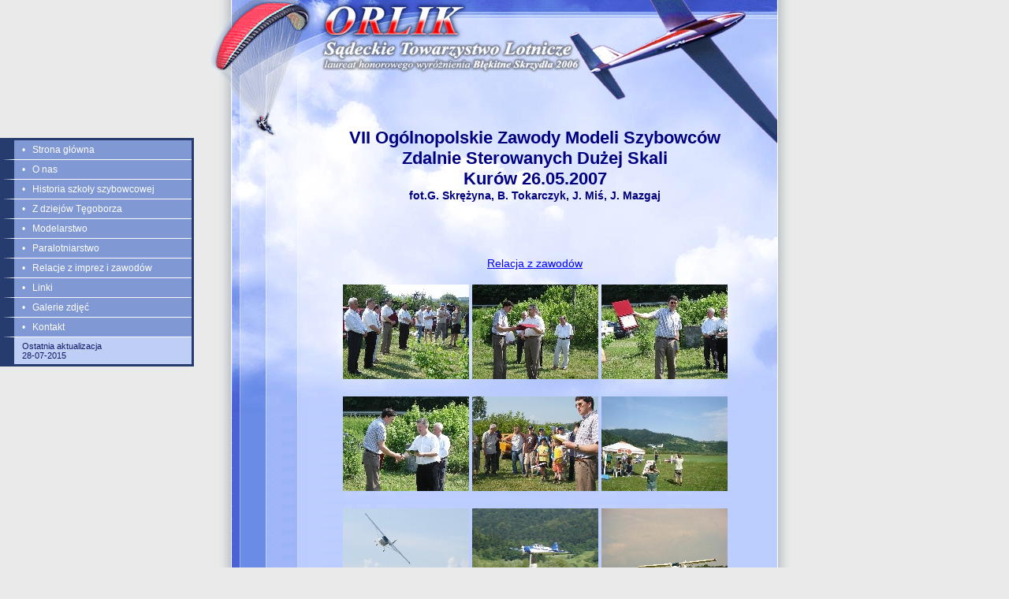

--- FILE ---
content_type: text/html; charset=UTF-8
request_url: http://orlik.sacz.pl/giganty_2007.php
body_size: 2681
content:
<!DOCTYPE HTML PUBLIC "-//W3C//DTD HTML 4.01 Transitional//EN">
<html>
<head>
<title>"ORLIK" Sądeckie Towarzystwo Lotnicze</title>
<meta http-equiv="content-type" content="text/html; charset=utf-8">
<META name="robots" content="index,follow">
<link rel="stylesheet" type="text/css" href="orlik.css?v1">
<!-- dla lightbox BEGIN --> 
<script type="text/javascript" src="js/prototype.js?v1"></script>
<script type="text/javascript" src="js/scriptaculous.js?load=effects,builder"></script>
<script type="text/javascript" src="js/lightbox.js?v1"></script>
<link rel="stylesheet" href="css/lightbox.css?v1" type="text/css" media="screen" />
<!-- dla lightbox END --> 

<script type="text/javascript">
<!--
if (document.images) {
  A01 = new Image(1,1); A01.src = "./img/tlo_gora.jpg";
  A02 = new Image(1,1); A02.src = "./img/tlo_dol.gif";
  A03 = new Image(1,1); A03.src = "./img/cien_lewy.gif";
  A04 = new Image(1,1); A04.src = "./img/cien_prawy.gif";
  A05 = new Image(1,1); A05.src = "./img/tlo_menu.gif";
  A06 = new Image(1,1); A06.src = "./img/szybowiec.gif";
}
-->
</script>	
<script src="js/menu.js?v1" type="text/javascript"></script>
<script type="text/javascript">
<!--
function okno(url, width, height) {
  var Win = window.open(url, "displayWindow", 'width='+width+', height='+height+', resizable=1, scrollbars=yes, menubar=no');
}

// DZISIAJ JEST - SKRYPT WYSWIETLAJACY DATE
DayName = new Array(7)
DayName[0] = "niedziela "
DayName[1] = "poniedziałek "
DayName[2] = "wtorek "
DayName[3] = "środa "
DayName[4] = "czwartek "
DayName[5] = "piątek "
DayName[6] = "sobota "

MonthName = new Array(12)
MonthName[0] = "stycznia "
MonthName[1] = "lutego "
MonthName[2] = "marca "
MonthName[3] = "kwietnia "
MonthName[4] = "maja "
MonthName[5] = "czerwca "
MonthName[6] = "lipca "
MonthName[7] = "sierpnia "
MonthName[8] = "września "
MonthName[9] = "października "
MonthName[10] = "listopada "
MonthName[11] = "grudnia "

function getDateStr(){
  var Today = new Date();
  var WeekDay = Today.getDay();
  var Month = Today.getMonth();
  var Day = Today.getDate();
  var Year = Today.getFullYear();
  if(Year <= 99) {
    Year += 1900;
  }
  return DayName[WeekDay] + "," + " " + Day + " " + MonthName[Month] + ", " + Year;
}
//-->
</SCRIPT>
</head>
<body bottommargin="0" leftmargin="0" rightmargin="0" topmargin="0">
<!-- szybowiec -->
<div style="position:absolute; left:0; top:0; text-align:center; z-index:9999; width:100%">
<img src="img/paralotnia.gif" alt="" width="129" height="173" border="0" style="margin-right:621px">
</div>
<!-- szybowiec -->

<table height="100%" border="0" cellspacing="0" cellpadding="0" align="center">
<tr>
<td background="img/cien_lewy.gif" width="18"><img src="img/trans.gif" alt="" width="18" height="16" border="0"></td>
<td valign="top" background="img/tlo_dol.gif" width="692">

<table border="0" cellspacing="0" cellpadding="0" background="img/tlo_gora.jpg" style="background-repeat: no-repeat;">
	<tr>
	<td><img src="img/trans.gif" alt="" width="95" height="16" border="0"></td>
		<td width="692" align="left">
				<br><br><br><br><br><br><br><br><br>

<center><font class="tytul">VII Ogólnopolskie Zawody Modeli Szybowców<br> Zdalnie Sterowanych Dużej Skali<br>
Kurów  26.05.2007</font></center>
<center><font class="normal"><b>fot.G. Skrężyna, B. Tokarczyk, J. Miś, J. Mazgaj</b></font></center>
<br>
<br>
<br>
<font class="normal">
<br>

<center><a href="impreza_17.php" target="_blank">Relacja z zawodów</a></center>
<br>
<table border=0 align=center><tr><td align=center valign=top width=160><A HREF=photos/photo_2448.jpg target=_top rel=lightbox[galeria]><img src=photos/photo_2448m.jpg border=0></a></td><td align=center valign=top width=160><A HREF=photos/photo_2449.jpg target=_top rel=lightbox[galeria]><img src=photos/photo_2449m.jpg border=0></a></td><td align=center valign=top width=160><A HREF=photos/photo_2450.jpg target=_top rel=lightbox[galeria]><img src=photos/photo_2450m.jpg border=0></a></td></tr></table><br><table border=0 align=center><tr><td align=center valign=top><A HREF=photos/photo_2451.jpg target=_top rel=lightbox[galeria]><img src=photos/photo_2451m.jpg border=0></a></td><td align=center valign=top><A HREF=photos/photo_2453.jpg target=_top rel=lightbox[galeria]><img src=photos/photo_2453m.jpg border=0></a></td><td align=center valign=top><A HREF=photos/photo_2454.jpg target=_top rel=lightbox[galeria]><img src=photos/photo_2454m.jpg border=0></a></td></tr></table><br><table border=0 align=center><tr><td align=center valign=top width=160><A HREF=photos/photo_2455.jpg target=_top rel=lightbox[galeria]><img src=photos/photo_2455m.jpg border=0></a></td><td align=center valign=top width=160><A HREF=photos/photo_2456.jpg target=_top rel=lightbox[galeria]><img src=photos/photo_2456m.jpg border=0></a></td><td align=center valign=top width=160><A HREF=photos/photo_2457.jpg target=_top rel=lightbox[galeria]><img src=photos/photo_2457m.jpg border=0></a></td></tr><tr><td align=center valign=top width=160><A HREF=photos/photo_2458.jpg target=_top rel=lightbox[galeria]><img src=photos/photo_2458m.jpg border=0></a></td><td align=center valign=top width=160><A HREF=photos/photo_2459.jpg target=_top rel=lightbox[galeria]><img src=photos/photo_2459m.jpg border=0></a></td><td align=center valign=top width=160><A HREF=photos/photo_2460.jpg target=_top rel=lightbox[galeria]><img src=photos/photo_2460m.jpg border=0></a></td></tr><tr><td align=center valign=top width=160><A HREF=photos/photo_2461.jpg target=_top rel=lightbox[galeria]><img src=photos/photo_2461m.jpg border=0></a></td><td align=center valign=top width=160><A HREF=photos/photo_2462.jpg target=_top rel=lightbox[galeria]><img src=photos/photo_2462m.jpg border=0></a></td><td align=center valign=top width=160><A HREF=photos/photo_2463.jpg target=_top rel=lightbox[galeria]><img src=photos/photo_2463m.jpg border=0></a></td></tr><tr><td align=center valign=top width=160><A HREF=photos/photo_2464.jpg target=_top rel=lightbox[galeria]><img src=photos/photo_2464m.jpg border=0></a></td><td align=center valign=top width=160><A HREF=photos/photo_2465.jpg target=_top rel=lightbox[galeria]><img src=photos/photo_2465m.jpg border=0></a></td><td align=center valign=top width=160><A HREF=photos/photo_2466.jpg target=_top rel=lightbox[galeria]><img src=photos/photo_2466m.jpg border=0></a></td></tr><tr><td align=center valign=top width=160><A HREF=photos/photo_2467.jpg target=_top rel=lightbox[galeria]><img src=photos/photo_2467m.jpg border=0></a></td><td align=center valign=top width=160><A HREF=photos/photo_2468.jpg target=_top rel=lightbox[galeria]><img src=photos/photo_2468m.jpg border=0></a></td><td align=center valign=top width=160><A HREF=photos/photo_2469.jpg target=_top rel=lightbox[galeria]><img src=photos/photo_2469m.jpg border=0></a></td></tr><tr><td align=center valign=top width=160><A HREF=photos/photo_2498.jpg target=_top rel=lightbox[galeria]><img src=photos/photo_2498m.jpg border=0></a></td><td align=center valign=top width=160><A HREF=photos/photo_2471.jpg target=_top rel=lightbox[galeria]><img src=photos/photo_2471m.jpg border=0></a></td><td align=center valign=top width=160><A HREF=photos/photo_2472.jpg target=_top rel=lightbox[galeria]><img src=photos/photo_2472m.jpg border=0></a></td></tr><tr><td align=center valign=top width=160><A HREF=photos/photo_2473.jpg target=_top rel=lightbox[galeria]><img src=photos/photo_2473m.jpg border=0></a></td><td align=center valign=top width=160><A HREF=photos/photo_2474.jpg target=_top rel=lightbox[galeria]><img src=photos/photo_2474m.jpg border=0></a></td><td align=center valign=top width=160><A HREF=photos/photo_2475.jpg target=_top rel=lightbox[galeria]><img src=photos/photo_2475m.jpg border=0></a></td></tr><tr><td align=center valign=top width=160><A HREF=photos/photo_2476.jpg target=_top rel=lightbox[galeria]><img src=photos/photo_2476m.jpg border=0></a></td><td align=center valign=top width=160><A HREF=photos/photo_2477.jpg target=_top rel=lightbox[galeria]><img src=photos/photo_2477m.jpg border=0></a></td><td align=center valign=top width=160><A HREF=photos/photo_2478.jpg target=_top rel=lightbox[galeria]><img src=photos/photo_2478m.jpg border=0></a></td></tr><tr><td align=center valign=top width=160><A HREF=photos/photo_2479.jpg target=_top rel=lightbox[galeria]><img src=photos/photo_2479m.jpg border=0></a></td><td align=center valign=top width=160><A HREF=photos/photo_2480.jpg target=_top rel=lightbox[galeria]><img src=photos/photo_2480m.jpg border=0></a></td><td align=center valign=top width=160><A HREF=photos/photo_2481.jpg target=_top rel=lightbox[galeria]><img src=photos/photo_2481m.jpg border=0></a></td></tr><tr><td align=center valign=top width=160><A HREF=photos/photo_2482.jpg target=_top rel=lightbox[galeria]><img src=photos/photo_2482m.jpg border=0></a></td><td align=center valign=top width=160><A HREF=photos/photo_2483.jpg target=_top rel=lightbox[galeria]><img src=photos/photo_2483m.jpg border=0></a></td><td align=center valign=top width=160><A HREF=photos/photo_2484.jpg target=_top rel=lightbox[galeria]><img src=photos/photo_2484m.jpg border=0></a></td></tr><tr><td align=center valign=top width=160><A HREF=photos/photo_2485.jpg target=_top rel=lightbox[galeria]><img src=photos/photo_2485m.jpg border=0></a></td><td align=center valign=top width=160><A HREF=photos/photo_2486.jpg target=_top rel=lightbox[galeria]><img src=photos/photo_2486m.jpg border=0></a></td><td align=center valign=top width=160><A HREF=photos/photo_2487.jpg target=_top rel=lightbox[galeria]><img src=photos/photo_2487m.jpg border=0></a></td></tr><tr><td align=center valign=top width=160><A HREF=photos/photo_2488.jpg target=_top rel=lightbox[galeria]><img src=photos/photo_2488m.jpg border=0></a></td><td align=center valign=top width=160><A HREF=photos/photo_2489.jpg target=_top rel=lightbox[galeria]><img src=photos/photo_2489m.jpg border=0></a></td><td align=center valign=top width=160><A HREF=photos/photo_2490.jpg target=_top rel=lightbox[galeria]><img src=photos/photo_2490m.jpg border=0></a></td></tr><tr><td align=center valign=top width=160><A HREF=photos/photo_2491.jpg target=_top rel=lightbox[galeria]><img src=photos/photo_2491m.jpg border=0></a></td><td align=center valign=top width=160><A HREF=photos/photo_2492.jpg target=_top rel=lightbox[galeria]><img src=photos/photo_2492m.jpg border=0></a></td><td align=center valign=top width=160><A HREF=photos/photo_2493.jpg target=_top rel=lightbox[galeria]><img src=photos/photo_2493m.jpg border=0></a></td></tr><tr><td align=center valign=top width=160><A HREF=photos/photo_2494.jpg target=_top rel=lightbox[galeria]><img src=photos/photo_2494m.jpg border=0></a></td><td align=center valign=top width=160><A HREF=photos/photo_2495.jpg target=_top rel=lightbox[galeria]><img src=photos/photo_2495m.jpg border=0></a></td><td align=center valign=top width=160><A HREF=photos/photo_2496.jpg target=_top rel=lightbox[galeria]><img src=photos/photo_2496m.jpg border=0></a></td></tr><tr><td align=center valign=top width=160><A HREF=photos/photo_2497.jpg target=_top rel=lightbox[galeria]><img src=photos/photo_2497m.jpg border=0></a></td><td align=center valign=top width=160><A HREF=photos/photo_2470.jpg target=_top rel=lightbox[galeria]><img src=photos/photo_2470m.jpg border=0></a></td><td align=center valign=top width=160><A HREF=photos/photo_2499.jpg target=_top rel=lightbox[galeria]><img src=photos/photo_2499m.jpg border=0></a></td></tr><tr><td align=center valign=top width=160><A HREF=photos/photo_2500.jpg target=_top rel=lightbox[galeria]><img src=photos/photo_2500m.jpg border=0></a></td><td align=center valign=top width=160><A HREF=photos/photo_2501.jpg target=_top rel=lightbox[galeria]><img src=photos/photo_2501m.jpg border=0></a></td><td align=center valign=top width=160><A HREF=photos/photo_2502.jpg target=_top rel=lightbox[galeria]><img src=photos/photo_2502m.jpg border=0></a></td></tr><tr><td align=center valign=top width=160><A HREF=photos/photo_2503.jpg target=_top rel=lightbox[galeria]><img src=photos/photo_2503m.jpg border=0></a></td><td align=center valign=top width=160><A HREF=photos/photo_2504.jpg target=_top rel=lightbox[galeria]><img src=photos/photo_2504m.jpg border=0></a></td><td align=center valign=top width=160><A HREF=photos/photo_2505.jpg target=_top rel=lightbox[galeria]><img src=photos/photo_2505m.jpg border=0></a></td></tr><tr><td align=center valign=top width=160><A HREF=photos/photo_2506.jpg target=_top rel=lightbox[galeria]><img src=photos/photo_2506m.jpg border=0></a></td><td align=center valign=top width=160><A HREF=photos/photo_2507.jpg target=_top rel=lightbox[galeria]><img src=photos/photo_2507m.jpg border=0></a></td><td align=center valign=top width=160><A HREF=photos/photo_2508.jpg target=_top rel=lightbox[galeria]><img src=photos/photo_2508m.jpg border=0></a></td></tr><tr><td align=center valign=top width=160><A HREF=photos/photo_2509.jpg target=_top rel=lightbox[galeria]><img src=photos/photo_2509m.jpg border=0></a></td><td align=center valign=top width=160><A HREF=photos/photo_2510.jpg target=_top rel=lightbox[galeria]><img src=photos/photo_2510m.jpg border=0></a></td><td align=center valign=top width=160><A HREF=photos/photo_2511.jpg target=_top rel=lightbox[galeria]><img src=photos/photo_2511m.jpg border=0></a></td></tr><tr><td align=center valign=top width=160><A HREF=photos/photo_2512.jpg target=_top rel=lightbox[galeria]><img src=photos/photo_2512m.jpg border=0></a></td><td align=center valign=top width=160><A HREF=photos/photo_2513.jpg target=_top rel=lightbox[galeria]><img src=photos/photo_2513m.jpg border=0></a></td><td align=center valign=top width=160><A HREF=photos/photo_2514.jpg target=_top rel=lightbox[galeria]><img src=photos/photo_2514m.jpg border=0></a></td></tr><tr><td align=center valign=top width=160><A HREF=photos/photo_2515.jpg target=_top rel=lightbox[galeria]><img src=photos/photo_2515m.jpg border=0></a></td><td align=center valign=top width=160><A HREF=photos/photo_2516.jpg target=_top rel=lightbox[galeria]><img src=photos/photo_2516m.jpg border=0></a></td><td align=center valign=top width=160><A HREF=photos/photo_2517.jpg target=_top rel=lightbox[galeria]><img src=photos/photo_2517m.jpg border=0></a></td></tr><tr><td align=center valign=top width=160><A HREF=photos/photo_2518.jpg target=_top rel=lightbox[galeria]><img src=photos/photo_2518m.jpg border=0></a></td><td align=center valign=top width=160><A HREF=photos/photo_2519.jpg target=_top rel=lightbox[galeria]><img src=photos/photo_2519m.jpg border=0></a></td><td align=center valign=top width=160><A HREF=photos/photo_2520.jpg target=_top rel=lightbox[galeria]><img src=photos/photo_2520m.jpg border=0></a></td></tr><tr><td align=center valign=top width=160><A HREF=photos/photo_2521.jpg target=_top rel=lightbox[galeria]><img src=photos/photo_2521m.jpg border=0></a></td><td align=center valign=top width=160><A HREF=photos/photo_2522.jpg target=_top rel=lightbox[galeria]><img src=photos/photo_2522m.jpg border=0></a></td><td align=center valign=top width=160><A HREF=photos/photo_2523.jpg target=_top rel=lightbox[galeria]><img src=photos/photo_2523m.jpg border=0></a></td></tr><tr><td align=center valign=top width=160><A HREF=photos/photo_2524.jpg target=_top rel=lightbox[galeria]><img src=photos/photo_2524m.jpg border=0></a></td><td align=center valign=top width=160><A HREF=photos/photo_2525.jpg target=_top rel=lightbox[galeria]><img src=photos/photo_2525m.jpg border=0></a></td><td align=center valign=top width=160><A HREF=photos/photo_2526.jpg target=_top rel=lightbox[galeria]><img src=photos/photo_2526m.jpg border=0></a></td></tr><tr><td align=center valign=top width=160><A HREF=photos/photo_2527.jpg target=_top rel=lightbox[galeria]><img src=photos/photo_2527m.jpg border=0></a></td><td align=center valign=top width=160><A HREF=photos/photo_2528.jpg target=_top rel=lightbox[galeria]><img src=photos/photo_2528m.jpg border=0></a></td><td align=center valign=top width=160><A HREF=photos/photo_2529.jpg target=_top rel=lightbox[galeria]><img src=photos/photo_2529m.jpg border=0></a></td></tr><tr><td align=center valign=top width=160><A HREF=photos/photo_2530.jpg target=_top rel=lightbox[galeria]><img src=photos/photo_2530m.jpg border=0></a></td><td align=center valign=top width=160><A HREF=photos/photo_2531.jpg target=_top rel=lightbox[galeria]><img src=photos/photo_2531m.jpg border=0></a></td><td align=center valign=top width=160><A HREF=photos/photo_2532.jpg target=_top rel=lightbox[galeria]><img src=photos/photo_2532m.jpg border=0></a></td></tr><tr><td align=center valign=top width=160><A HREF=photos/photo_2533.jpg target=_top rel=lightbox[galeria]><img src=photos/photo_2533m.jpg border=0></a></td><td align=center valign=top width=160><A HREF=photos/photo_2534.jpg target=_top rel=lightbox[galeria]><img src=photos/photo_2534m.jpg border=0></a></td><td align=center valign=top width=160><A HREF=photos/photo_2535.jpg target=_top rel=lightbox[galeria]><img src=photos/photo_2535m.jpg border=0></a></td></tr><tr><td align=center valign=top width=160><A HREF=photos/photo_2536.jpg target=_top rel=lightbox[galeria]><img src=photos/photo_2536m.jpg border=0></a></td><td align=center valign=top width=160><A HREF=photos/photo_2537.jpg target=_top rel=lightbox[galeria]><img src=photos/photo_2537m.jpg border=0></a></td><td align=center valign=top width=160><A HREF=photos/photo_2538.jpg target=_top rel=lightbox[galeria]><img src=photos/photo_2538m.jpg border=0></a></td></tr><tr><td align=center valign=top width=160><A HREF=photos/photo_2539.jpg target=_top rel=lightbox[galeria]><img src=photos/photo_2539m.jpg border=0></a></td><td align=center valign=top width=160><A HREF=photos/photo_2540.jpg target=_top rel=lightbox[galeria]><img src=photos/photo_2540m.jpg border=0></a></td><td align=center valign=top width=160><A HREF=photos/photo_2541.jpg target=_top rel=lightbox[galeria]><img src=photos/photo_2541m.jpg border=0></a></td></tr><tr><td align=center valign=top width=160><A HREF=photos/photo_2542.jpg target=_top rel=lightbox[galeria]><img src=photos/photo_2542m.jpg border=0></a></td><td align=center valign=top width=160><A HREF=photos/photo_2543.jpg target=_top rel=lightbox[galeria]><img src=photos/photo_2543m.jpg border=0></a></td><td align=center valign=top width=160><A HREF=photos/photo_2544.jpg target=_top rel=lightbox[galeria]><img src=photos/photo_2544m.jpg border=0></a></td></tr><tr><td align=center valign=top width=160><A HREF=photos/photo_2545.jpg target=_top rel=lightbox[galeria]><img src=photos/photo_2545m.jpg border=0></a></td><td align=center valign=top width=160><A HREF=photos/photo_2546.jpg target=_top rel=lightbox[galeria]><img src=photos/photo_2546m.jpg border=0></a></td><td align=center valign=top width=160><A HREF=photos/photo_2547.jpg target=_top rel=lightbox[galeria]><img src=photos/photo_2547m.jpg border=0></a></td></tr></table><!-- powyzej zasadnicza zawartosc strony -->
<br><br>
		</td>
		<td width="18"><img src="img/trans.gif" alt="" width="18" height="16" border="0"></td>
	</tr>
</table>

</td>
<td background="img/cien_prawy.gif" width="18"><img src="img/trans.gif" alt="" width="18" height="16" border="0"></td>
</tr>
</table>
<script type="text/javascript">
var gaJsHost = (("https:" == document.location.protocol) ? "https://ssl." : "http://www.");
document.write(unescape("%3Cscript src='" + gaJsHost + "google-analytics.com/ga.js' type='text/javascript'%3E%3C/script%3E"));
</script>
<script type="text/javascript">
try {
var pageTracker = _gat._getTracker("UA-8001754-1");
pageTracker._trackPageview();
} catch(err) {}</script>
</body>
</html>




--- FILE ---
content_type: text/css
request_url: http://orlik.sacz.pl/orlik.css?v1
body_size: 624
content:
body {
  background-color:#EAEAEA;
}
font.normal{
	font-family : Arial, Helvetica, sans-serif;
	color : Navy;
	font-size : 14px;
}
div.normal{
	font-family : Arial, Helvetica, sans-serif;
	color : Navy;
	font-size : 12px;
}
a.normal{
	font-family : Arial, Helvetica, sans-serif;
	color : Navy;
	font-size : 12px;
}
label{
	font-family : Arial, Helvetica, sans-serif;
	color : Navy;
	font-size : 11px;
}
td.normal{
	font-family : Arial, Helvetica, sans-serif;
	color : Navy;
	font-size : 14px;
}
td.maly{
	font-family : Arial, Helvetica, sans-serif;
	color : Navy;
	font-size : 12px;
}
font.normal_sepia{
	font-family : Arial, Helvetica, sans-serif;
	color : Maroon;
	font-size : 14px;
}
font.tytul{
	font-family : Arial, Helvetica, sans-serif;
	color : Navy;
	font-size : 22px;
	font-weight : bold;
}
font.tytul_sepia{
	font-family : Arial, Helvetica, sans-serif;
	color : Maroon;
	font-size : 22px;
	font-weight : bold;
}
font.subtytul{
	font-family : Arial, Helvetica, sans-serif;
	color : Navy;
	font-size : 14px;
	font-weight : bold;
}
font.subtytul_sepia{
	font-family : Arial, Helvetica, sans-serif;
	color : Maroon;
	font-size : 14px;
	font-weight : bold;
}
a {
	font-family : Arial, Helvetica, sans-serif;
	color : Blue;
	font-size : 14px;
	text-decoration : underline;
	background-color : transparent;
}
a.sepia {
	font-family : Arial, Helvetica, sans-serif;
	color : #FF8040;
	font-size : 14px;
	text-decoration : underline;
}
a.visited {
	font-family : Arial, Helvetica, sans-serif;
	color : Blue;
	font-size : 14px;
	text-decoration : underline;
	background-color : transparent;
}
a.hover {
	font-family : Arial, Helvetica, sans-serif;
	color : White;
	font-size : 14px;
	text-decoration : underline;
	background-color : Blue;
}
table.normal td {
	font-family : Arial, Helvetica, sans-serif;
	color : Navy;
	font-size : 12px;
	vertical-align:top;
}
td.menuItemText {
  background-color: #BECEF4;
  font-family: Tahoma,Arial;
  font-size: 12px;
  color: #0F1B68;
  padding:10px;
  text-align: center;
}
td.menuItemLink {
  background-color: #8098D3;
  text-align: center;
}
td.menuItemLink a { 
  display: block;
  cursor: pointer;
  font-family: Tahoma,Arial;
  font-size: 12px;
  color: #FFFFFF;   
  text-decoration: none;  
  padding:5px;
}
td.menuItemLink a:hover {
  background-color: #0F1B68;
}

div#menu {
  padding:3px;
  background-color:#273C6E;
}

#menu div.menuItm {
  display:block;
  font-family:Arial;
  font-size:12px;
  padding:5px 10px 5px 10px;
  text-align:left;
  background-color:#8098D3;
  color:#ffffff;
  border-bottom:1px solid #ffffff;
  border-left:15px solid #273C6E;
  cursor:pointer;
}

#menu div.menuItmOver {
  display:block;
  font-family:Arial;
  font-size:12px;
  padding:5px 10px 5px 10px;
  text-align:left;
  background-color:#5B72AA;
  color:#ffffff;
  border-bottom:1px solid #ffffff;
  border-left:15px solid #273C6E;
  cursor:pointer;
}

#menu div.menuItmCurr {
  display:block;
  font-family:Arial;
  font-size:12px;
  padding:5px 10px 5px 10px;
  text-align:left;
  background-color:#5B72AA;
  color:#ffffff;
  border-bottom:1px solid #ffffff;
  border-left:15px solid #273C6E;
  cursor:pointer;
}

#menu div.menuItmLast {
  display:block;
  font-family:Arial;
  font-size:11px;
  padding:5px 10px 5px 10px;
  text-align:left;
  background-color:#BECEF4;
  color:#0F1B68;
  border-left:15px solid #273C6E;
}




--- FILE ---
content_type: text/javascript
request_url: http://orlik.sacz.pl/js/menu.js?v1
body_size: 1176
content:
var arrMenu = new Array();
arrMenu.push(new Array("Strona główna",                "index.php"          ));
arrMenu.push(new Array("O nas",                        "onas.php"           ));
arrMenu.push(new Array("Historia szkoły szybowcowej",  "historia.php"       ));
arrMenu.push(new Array("Z dziejów Tęgoborza",          "tegoborze.php"      ));
arrMenu.push(new Array("Modelarstwo",                  "modelarstwo.php"    ));
arrMenu.push(new Array("Paralotniarstwo",              "paralotniarstwo.php"));
arrMenu.push(new Array("Relacje z imprez i zawodów",   "imprezy.php"        ));
arrMenu.push(new Array("Linki",                        "linki.php"          ));
arrMenu.push(new Array("Galerie zdjęć",                "galerie.php"        ));
arrMenu.push(new Array("Kontakt",                      "kontakt.php"        ));

var data_aktualizacji = '28-07-2015';

// ------------------------------------------------------------------------------------------------
// ------------------------------------------------------------------------------------------------

function UtworzMenu() {
  // biezacy plik php/html
  var nazwa = '/'+(document.location);//
  var arr_path = nazwa.split('/');
  var plik = arr_path[arr_path.length-1];
  var txt = '';
  for (var i=0; i<arrMenu.length; i++) {
    if (plik == arrMenu[i][1]) {
      txt+='<div class="menuItmCurr" onclick="parent.location.href=\''+arrMenu[i][1]+'\'" ';
      txt+='>&bull;&nbsp;&nbsp;&nbsp;'+arrMenu[i][0]+'</div>';    
    } else {
      txt+='<div class="menuItm" onclick="parent.location.href=\''+arrMenu[i][1]+'\'" ';
      txt+='onmouseover="this.className=\'menuItmOver\'" ';
      txt+='onmouseout="this.className=\'menuItm\'" ';
      txt+='>&bull;&nbsp;&nbsp;&nbsp;'+arrMenu[i][0]+'</div>';
    }
  }
  txt += '<div class="menuItmLast">Ostatnia aktualizacja<br>'+data_aktualizacji+'</div>';
  document.write('<div id="menu" style="position:absolute; left:0; top:0; text-align:center; z-index:999; width:240px">'+txt+'</div>');
}

function ScrollMenu() {
  var sx = 0;
  var sy = 175;
  var id = 'menu';
  var ns = (navigator.appName.indexOf("Netscape") != -1);
  var d = document;
  var px = document.layers ? "" : "px";
	var el=d.getElementById?d.getElementById(id):d.all?d.all[id]:d.layers[id];
	window[id + "_obj"] = el;
	if (d.layers) { el.style=el; }
	el.cx = el.sx = sx;
  el.cy = el.sy = sy;
	el.sP=function(x,y) {
    this.style.left=x+px;
    this.style.top=y+px;
  }
	el.flt=function() {
		var pX, pY;
		pX = (this.sx >= 0) ? 0 : ns ? innerWidth :
		document.documentElement && document.documentElement.clientWidth ? document.documentElement.clientWidth : document.body.clientWidth;
		pY=ns ? pageYOffset : document.documentElement && document.documentElement.scrollTop ? document.documentElement.scrollTop : document.body.scrollTop;
		if(this.sy<0)
		pY += ns ? innerHeight : document.documentElement && document.documentElement.clientHeight ?
		document.documentElement.clientHeight : document.body.clientHeight;
		this.cx += (pX + this.sx - this.cx)/12;
    this.cy += (pY + this.sy - this.cy)/12;
		this.sP(this.cx, this.cy);
		setTimeout(this.id + "_obj.flt()", 15);
	}
	return el;
}
UtworzMenu();
ScrollMenu().flt();